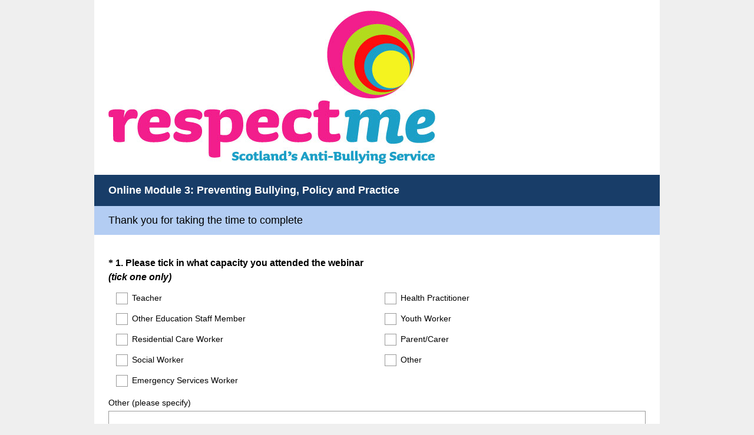

--- FILE ---
content_type: text/html; charset=UTF-8
request_url: https://uk.surveymonkey.com/r/CPKJNRK
body_size: 7470
content:



<!DOCTYPE html>
<html lang="en">
  <head>
    <title>Online Module 3: Preventing Bullying, Policy and Practice Survey</title>
    <meta charset="utf-8">
    
        <meta name="twitter:card" content="summary_large_image">
        <meta property="og:title" content="Online Module 3: Preventing Bullying, Policy and Practice" />
        <meta property="og:image" content="https://uk.surveymonkey.com/collect/images/default_custom_meta_image.jpg" />
        <meta property="og:description" content="Take this survey powered by surveymonkey.com. Create your own surveys for free." />
    
    <meta name="keywords" content="questionnaire, questionnaires, questionaire, questionaires, free online survey, free online surveys" />
    
        <meta name="description" content="Web survey powered by SurveyMonkey.com. Create your own online survey now with SurveyMonkey's expert certified FREE templates." />
    
    
        <link rel="image_src" href="https://prod.smassets.net/assets/responseweb/smlib.globaltemplates/17.13.0/assets/sm_logo_fb.png" />
    
    <meta name="viewport" content="width=device-width, initial-scale=1, user-scalable=yes" /><meta http-equiv="content-language" content="en" />
    
        
            <meta name="robots" content="noindex, follow" />
        
    

    
  
  <script src="https://prod.smassets.net/assets/responseweb/smlib.metrics-client-bundle-min.2c067a0e.js" 
    ></script>
    <script src="https://prod.smassets.net/assets/responseweb/smlib.metrics-product-analytics-bundle-min.af0569ce.js" 
     async="async" ></script>
    
  
  
  
  
  
  <script >
    (function() {
      function initializeTracker() {
        SM.MetricsTracker.initialize(
        // config_start
        {
          "user": {
            "id": 1,
            "isAuthenticated": false
          },
          "amplitudeToken": "beb247315464a13bc86a0940b8c9bf9f","country": null
        }
        // config_end
        );
      }

      if (window.SM && window.SM.MetricsTracker) {
        initializeTracker();
      } else {
        document.addEventListener('MetricsReady', initializeTracker);
      }
    }());
  </script>

    
    
    <link rel="dns-prefetch" href="//www.google-analytics.com" />
    <link rel="dns-prefetch" href="//fonts.gstatic.com" />
    <link rel="dns-prefetch" href="//bam-cell.nr-data.net" />
    <link rel="dns-prefetch" href="//cdn.signalfx.com" />
    <link rel="preconnect" href="//www.google-analytics.com" />
    <link rel="preconnect" href="//fonts.gstatic.com" />
    <link rel="preconnect" href="//bam-cell.nr-data.net" />
    <link rel="preconnect" href="//cdn.signalfx.com" />
    <meta name="google-site-verification" content="T6bFSmsnquJ-zUSMV3Kku9K413VJ80KjprWnV_Bv5lw" />
    <!--[if lt IE 9]>
        <script src="https://prod.smassets.net/assets/responseweb/smlib.ui-html5-bundle-min.bbd1e809.js" 
    ></script>
    <![endif]-->
    
    <!--[if (gt IE 8)|(!IE)]><!-->
    
      <link rel="dns-prefetch" href="//fonts.googleapis.com" />
<link rel="preconnect" href="//fonts.googleapis.com" />
<link type="text/css" rel="stylesheet" href="https://fonts.googleapis.com/css?family=Roboto:300,400,700|Merriweather:300,400,700|Montserrat:400,700|Lato:300,400,700|Open+Sans:300,400,600,700|Droid+Serif:400,700" async />
<link type="text/css" rel="stylesheet" href="https://fonts.googleapis.com/earlyaccess/notosanstc.css" async />
<link type="text/css" rel="stylesheet" href="https://fonts.googleapis.com/earlyaccess/notosansjp.css" async />
<link type="text/css" rel="stylesheet" href="https://fonts.googleapis.com/earlyaccess/notosanskr.css" async />
    

    <!--<![endif]-->
    
    
        
          
            <link type="text/css" rel="stylesheet" href="https://prod.smassets.net/assets/responseweb/responseweb-base-bundle-min.1fb3cc35.css" 
     async="true"  />
          
          <link type="text/css" rel="stylesheet" href="https://prod.smassets.net/assets/responseweb/smlib.surveytemplates-survey_page-bundle-min.a738e952.css" 
     async="true"  />
          
            <link id="themeCssLink" rel="stylesheet" href="https://secure.surveymonkey.com/r/themes/4.37.2_887422_no-palette_591090D6-EBB4-47EC-AC02-83086833B187.css" async />
          
          <link rel="stylesheet" href="https://cdn.smassets.net/assets/wds/4_20_2/wds-react/wds-react.min.css">
          <link type="text/css" rel="stylesheet" href="https://prod.smassets.net/assets/responseweb/responseweb-responsewebPkgs-bundle-min.614c8463.css" 
     async="true"  />
        
    
    
    
    
    
    
    <div data-sm-is-mobile></div>
<script id="versionChangedModal" type="text/html">
    <div id="versionChangedModalContainer" class="dialog dialog-b version-dialog">
        <div class="dialog-title-bar">
            <h5>
                <span class="smf-icon notranslate">!</span>
                 This survey was modified by its creator
            </h5>
            <div class="version-warning-text">
                For questions on the page you’re currently on, you’ll need to re-submit your answers. Your answers for previous pages are saved (you’ll see them when you click OK). Survey creators usually make changes only when it’s vital to the data, so thank you for your patience.
            </div>
        </div>
        <div class="dialog-btn-bar clearfix">
            <button class="wds-button wds-button--util dialog-close-btn wds-button--sm btn-txt-primary" id="OK-btn" href="#"> OK</button>
        </div>
    </div>
</script>
    <script type="text/html" id="dialog-title-bar-template">
    <div class="dialog-title-bar">
        <h5><%title%></h5>
    </div>
</script>
<script type="text/html" id="dialog-close-btn-template">
    <a class="dialog-close-btn cbmain" href="#" data-icon="D"></a>
</script>
<script type="text/html" id="dialog-close-btn-template-b">
    <a class="dialog-close-btn cb-dialog-b smf-icon" href="#">å</a>
</script>
<script type="text/html" id="dialog-overlay-template">
    <div class="dialog-overlay<%#isModal%> dialog-overlay-modal<%/isModal%>"></div>
</script>
<script type="text/html" id="dialog-container-template">
    <div class="dialog-container"></div>
</script>
    <link type="text/css" rel="stylesheet" href="https://prod.smassets.net/assets/responseweb/responseweb-version-bundle-min.db31b6fc.css" 
     async="true"  />
    
<link rel="shortcut icon" href="/favicon1.ico" />
    <script src="https://prod.smassets.net/assets/responseweb/responseweb-jquery-bundle-min.a17eeae3.js" 
    ></script>
    
        <script src="https://prod.smassets.net/assets/responseweb/responseweb-response-bundle-min.88c2fd75.js" 
    ></script>
    
    
    
    
    <script>
        document.domain = 'surveymonkey.com';
    </script>
    
    
    
        <script src="https://prod.smassets.net/assets/responseweb/smlib.surveytemplates-sm-react-bundle-min.a68d6acc.js" 
    ></script>
        <script src="https://prod.smassets.net/assets/responseweb/smlib.surveytemplates-sm-polyfill-bundle-min.ef0f0b28.js" 
    ></script>
        <script src="https://prod.smassets.net/assets/responseweb/responseweb-responsewebPkgs_hybrid-bundle-min.c5123b09.js" 
    ></script>
    
    <script src="https://prod.smassets.net/assets/responseweb/responseweb-ui_bundle-bundle-min.a165823c.js" 
    ></script>
    <script src="https://cdn.signalfx.com/o11y-gdi-rum/v0.19.3/splunk-otel-web.js" crossorigin="anonymous"></script>
    <script type="text/javascript">
      window.SplunkRum && window.SplunkRum.init({
          beaconUrl: 'https://rum-ingest.us1.signalfx.com/v1/rum',
          rumAuth: 'QJxCOMQAuo1Z38hup8cdCQ',
          app: 'responseweb',
          environment: 'prod',
          tracer: {
            sampler: new SplunkRum.SessionBasedSampler({
              ratio: 1
            })
          }
        });
    </script>

    
<link rel="canonical" href="https://uk.surveymonkey.com/r/CPKJNRK" /></head>

  <!--[if lt IE 7 ]>
  <body id="patas" class="translate survey-body ie ie6">
  <![endif]-->
  <!--[if IE 7 ]>
  <body id="patas" class="translate survey-body ie ie7">
  <![endif]-->
  <!--[if IE 8 ]>
  <body id="patas" class="translate survey-body ie ie8">
  <![endif]-->
  <!--[if IE 9 ]>
  <body id="patas" class="translate survey-body ie ie9">
  <![endif]-->
  <!--[if gt IE 9]>
  <body id="patas" class="translate survey-body ie modern-browser">
  <![endif]-->
  <!--[if (gt IE 9)|(!IE)]><!-->
  <body id="patas" class="translate survey-body modern-browser">
  <!--<![endif]-->
        
    
    
    
    
        
    

    





<!-- Textured Paper, Seamless Paper Texture and Escheresque are from subtlepatterns.com. Made available under CC BY-SA 3.0 License: http://creativecommons.org/licenses/by-sa/3.0/legalcode. -->
<!-- You cannot remove or modify any notice of copyright, trademark or other proprietary right, or any other copyright management information or metadata from wherever it is embedded in the content. -->
<main class="v2theme">
    <article data-page-id="137905236" class="survey-page survey-page-white">

        <header class="survey-page-header">
            
                








    <div class="top-logo-section clearfix ">
        
        
    
        <span class="logo-container notranslate" style="">
            <img class="logo user-generated"
                 src="https://surveymonkey-assets.s3.amazonaws.com/survey/292277588/b3f64b09-c3ee-4c4e-b242-002bab36f1b2.jpg"
                 style=""
                 alt="" />
        </span>

    </div>



    <div class="survey-title-container clearfix
                survey-title-align-left has-survey-logo survey-title-logo-align-top  has-survey-title "
    >
        <div class="survey-title-table-wrapper
        ">
        
            <table role="presentation" class="survey-title-table table-reset">
                <tbody>
                    <tr>
                        
                        
                            <td class="survey-title-cell">
                                <h1 class="survey-title user-generated notranslate">
                                    <span class="title-text">
                                        
                                            Online Module 3: Preventing Bullying, Policy and Practice
                                        
                                    </span>
                                </h1>
                            </td>
                        
                    </tr>
                </tbody>
            </table>
        

        
        </div>
    </div>










    <div class="page-title-container page-title-container-v2 clearfix">
        
            
            <div class="notranslate">
                <h2 class="page-title-wrapper clearfix
                
                ">
                    <span class="page-number">
                    
                    </span>

                    <span class="page-title user-generated">
                    
                        Thank you for taking the time to complete
                    
                    </span>
                </h2>
            </div>
        

        
    </div>


<span id="version-changed" style="visibility: hidden" version-changed=False></span>
            
        </header>
        <section class="survey-page-body
            ">
            

            <div
                id="new-commenting-sheet"
                data-survey-id="292277588"
                data-mentioned-comment-id='None'
                data-language-code='en'
                data-sm-comment-sheet
            >
            </div>

            

            <form name="surveyForm"
                  action=""
                  method="post"
                  enctype="multipart/form-data"
                  novalidate
                  data-survey-page-form
            >
                
	


                
                    <div class="questions clearfix">

    

        <div class="question-row clearfix 
                   " ><div data-question-type="multiple_choice_vertical_two_col"
     data-rq-question-type="multiple_choice_vertical_two_col"
     class="question-container
    
        
        
    
    ">

    <div id="question-field-531720020"
        data-qnumber="1"
        data-qdispnumber="1"
        data-question-id="531720020"
        class=" question-multiple-choice qn question vertical_two_col question-required"
        
        
    >
        
        
            <h3 class="screenreader-only">Question Title</h3><fieldset class=" question-fieldset"  >
                <legend class="question-legend">
                    
                    
                    <h4 id="question-title-531720020" class="
                     question-title-container ">
                        <span class="required-asterisk notranslate">
                                *
                            </span>

                        
                            <span class="question-number notranslate">
                                1<span class="question-dot">.</span>
                            </span>
                        
                        
                <span class="user-generated notranslate
                ">
                Please tick in what capacity you attended the webinar<br> <em>(tick one only)</em></span>
                
                        
                    </h4>
                </legend>
                <div class="question-body clearfix notranslate ">
                    
    
        
            <div class="answer-option-col
                            answer-option-col-2"
            >
        
        <div class="answer-option-cell
                    "
            data-answer-id=3513065913
        >
            
    
    
    

    
        
        
        
        
        
    

    
    

    <div data-sm-checkbox class="checkbox-button-container ">
        <input id="531720020_3513065913"
               name="531720020[]"
               type="checkbox"
               class="checkbox-button-input  "
               value="3513065913"
               
               
               
        />
        <label class="answer-label checkbox-button-label no-touch touch-sensitive clearfix
                
                "
               for="531720020_3513065913">

            <span class="checkbox-button-display ">
            </span>


            
                <span class="checkbox-button-label-text question-body-font-theme user-generated ">
                    Teacher
                    
                </span>
            
        </label>
        
    </div>


        </div>

        

        
    
        
        <div class="answer-option-cell
                    "
            data-answer-id=3513065914
        >
            
    
    
    

    
        
        
        
        
        
    

    
    

    <div data-sm-checkbox class="checkbox-button-container ">
        <input id="531720020_3513065914"
               name="531720020[]"
               type="checkbox"
               class="checkbox-button-input  "
               value="3513065914"
               
               
               
        />
        <label class="answer-label checkbox-button-label no-touch touch-sensitive clearfix
                
                "
               for="531720020_3513065914">

            <span class="checkbox-button-display ">
            </span>


            
                <span class="checkbox-button-label-text question-body-font-theme user-generated ">
                    Other Education Staff Member
                    
                </span>
            
        </label>
        
    </div>


        </div>

        

        
    
        
        <div class="answer-option-cell
                    "
            data-answer-id=3513065915
        >
            
    
    
    

    
        
        
        
        
        
    

    
    

    <div data-sm-checkbox class="checkbox-button-container ">
        <input id="531720020_3513065915"
               name="531720020[]"
               type="checkbox"
               class="checkbox-button-input  "
               value="3513065915"
               
               
               
        />
        <label class="answer-label checkbox-button-label no-touch touch-sensitive clearfix
                
                "
               for="531720020_3513065915">

            <span class="checkbox-button-display ">
            </span>


            
                <span class="checkbox-button-label-text question-body-font-theme user-generated ">
                    Residential Care Worker
                    
                </span>
            
        </label>
        
    </div>


        </div>

        

        
    
        
        <div class="answer-option-cell
                    "
            data-answer-id=3513065917
        >
            
    
    
    

    
        
        
        
        
        
    

    
    

    <div data-sm-checkbox class="checkbox-button-container ">
        <input id="531720020_3513065917"
               name="531720020[]"
               type="checkbox"
               class="checkbox-button-input  "
               value="3513065917"
               
               
               
        />
        <label class="answer-label checkbox-button-label no-touch touch-sensitive clearfix
                
                "
               for="531720020_3513065917">

            <span class="checkbox-button-display ">
            </span>


            
                <span class="checkbox-button-label-text question-body-font-theme user-generated ">
                    Social Worker
                    
                </span>
            
        </label>
        
    </div>


        </div>

        

        
    
        
        <div class="answer-option-cell
                    "
            data-answer-id=3513065918
        >
            
    
    
    

    
        
        
        
        
        
    

    
    

    <div data-sm-checkbox class="checkbox-button-container ">
        <input id="531720020_3513065918"
               name="531720020[]"
               type="checkbox"
               class="checkbox-button-input  "
               value="3513065918"
               
               
               
        />
        <label class="answer-label checkbox-button-label no-touch touch-sensitive clearfix
                
                "
               for="531720020_3513065918">

            <span class="checkbox-button-display ">
            </span>


            
                <span class="checkbox-button-label-text question-body-font-theme user-generated ">
                    Emergency Services Worker
                    
                </span>
            
        </label>
        
    </div>


        </div>

        

        
            </div>
        
    
        
            <div class="answer-option-col
                            answer-option-col-2"
            >
        
        <div class="answer-option-cell
                    "
            data-answer-id=3513065919
        >
            
    
    
    

    
        
        
        
        
        
    

    
    

    <div data-sm-checkbox class="checkbox-button-container ">
        <input id="531720020_3513065919"
               name="531720020[]"
               type="checkbox"
               class="checkbox-button-input  "
               value="3513065919"
               
               
               
        />
        <label class="answer-label checkbox-button-label no-touch touch-sensitive clearfix
                
                "
               for="531720020_3513065919">

            <span class="checkbox-button-display ">
            </span>


            
                <span class="checkbox-button-label-text question-body-font-theme user-generated ">
                    Health Practitioner
                    
                </span>
            
        </label>
        
    </div>


        </div>

        

        
    
        
        <div class="answer-option-cell
                    "
            data-answer-id=3513065920
        >
            
    
    
    

    
        
        
        
        
        
    

    
    

    <div data-sm-checkbox class="checkbox-button-container ">
        <input id="531720020_3513065920"
               name="531720020[]"
               type="checkbox"
               class="checkbox-button-input  "
               value="3513065920"
               
               
               
        />
        <label class="answer-label checkbox-button-label no-touch touch-sensitive clearfix
                
                "
               for="531720020_3513065920">

            <span class="checkbox-button-display ">
            </span>


            
                <span class="checkbox-button-label-text question-body-font-theme user-generated ">
                    Youth Worker
                    
                </span>
            
        </label>
        
    </div>


        </div>

        

        
    
        
        <div class="answer-option-cell
                    "
            data-answer-id=3513065921
        >
            
    
    
    

    
        
        
        
        
        
    

    
    

    <div data-sm-checkbox class="checkbox-button-container ">
        <input id="531720020_3513065921"
               name="531720020[]"
               type="checkbox"
               class="checkbox-button-input  "
               value="3513065921"
               
               
               
        />
        <label class="answer-label checkbox-button-label no-touch touch-sensitive clearfix
                
                "
               for="531720020_3513065921">

            <span class="checkbox-button-display ">
            </span>


            
                <span class="checkbox-button-label-text question-body-font-theme user-generated ">
                    Parent/Carer
                    
                </span>
            
        </label>
        
    </div>


        </div>

        

        
    
        
        <div class="answer-option-cell
                    "
            data-answer-id=3528348470
        >
            
    
    
    

    
        
        
        
        
        
    

    
    

    <div data-sm-checkbox class="checkbox-button-container ">
        <input id="531720020_3528348470"
               name="531720020[]"
               type="checkbox"
               class="checkbox-button-input  "
               value="3528348470"
               
               
               
        />
        <label class="answer-label checkbox-button-label no-touch touch-sensitive clearfix
                
                "
               for="531720020_3528348470">

            <span class="checkbox-button-display ">
            </span>


            
                <span class="checkbox-button-label-text question-body-font-theme user-generated ">
                    Other
                    
                </span>
            
        </label>
        
    </div>


        </div>

        

        
            </div>
        
    
    
    

    
    

    
    
        
        
        <div class="other-answer-container" data-answer-id=531720020_3528348471>
            <label class="question-body-font-theme answer-label other-answer-label comment-label user-generated"
                   for="531720020_other">
                Other (please specify)
            </label>
            
    
    
        <input id="531720020_other"
               name="531720020_other"
               type="text"
               class="text other-answer-text"
               maxlength=20000
               
               size="100"
               
               
               data-other-text />
    
    

        </div>
    


                </div>
            </fieldset>
    </div>
</div>

    </div><div class="question-row clearfix 
                   " ><div data-question-type="single_choice_vertical"
     data-rq-question-type="single_choice_vertical"
     class="question-container
    
        
        
    
    ">

    <div id="question-field-531720015"
        data-qnumber="2"
        data-qdispnumber="2"
        data-question-id="531720015"
        class=" question-single-choice-radio qn question vertical question-required"
        
        
    >
        
        
            <h3 class="screenreader-only">Question Title</h3><fieldset class=" question-fieldset" data-radio-button-group >
                <legend class="question-legend">
                    
                    
                    <h4 id="question-title-531720015" class="
                     question-title-container ">
                        <span class="required-asterisk notranslate">
                                *
                            </span>

                        
                            <span class="question-number notranslate">
                                2<span class="question-dot">.</span>
                            </span>
                        
                        
                <span class="user-generated notranslate
                ">
                Did the webinar cover all areas you feel are important?</span>
                
                        
                    </h4>
                </legend>
                <div class="question-body clearfix notranslate ">
                    
    
    
        
            <div class=""
            >
        
        <div class="answer-option-cell" data-answer-id=3513065872>
            
    
    
    

    
        
        
        
        
        
    

    

    

    
    

    <div data-sm-radio-button class="radio-button-container " aria-labelledby="question-title-531720015">
        <input id="531720015_3513065872"
               aria-labelledby="531720015_3513065872_label"
               name="531720015"
               type="radio"
               role="radio"
               class="radio-button-input "
               value="3513065872"
               aria-checked="{}"
               
               
               
        />
        <label data-sm-radio-button-label
               
                   id="531720015_3513065872_label"
               
               class="answer-label radio-button-label no-touch touch-sensitive clearfix
                
                
                "
               for="531720015_3513065872">
            <span 
                    
                    class="radio-button-display "
                                                >
                    
            </span>

            
                <span class="radio-button-label-text question-body-font-theme user-generated ">
                    Yes
                    
                </span>
            
        </label>
        
    </div>

        </div>
        
    
        
        <div class="answer-option-cell" data-answer-id=3513065873>
            
    
    
    

    
        
        
        
        
        
    

    

    

    
    

    <div data-sm-radio-button class="radio-button-container " aria-labelledby="question-title-531720015">
        <input id="531720015_3513065873"
               aria-labelledby="531720015_3513065873_label"
               name="531720015"
               type="radio"
               role="radio"
               class="radio-button-input "
               value="3513065873"
               aria-checked="{}"
               
               
               
        />
        <label data-sm-radio-button-label
               
                   id="531720015_3513065873_label"
               
               class="answer-label radio-button-label no-touch touch-sensitive clearfix
                
                
                "
               for="531720015_3513065873">
            <span 
                    
                    class="radio-button-display "
                                                >
                    
            </span>

            
                <span class="radio-button-label-text question-body-font-theme user-generated ">
                    No
                    
                </span>
            
        </label>
        
    </div>

        </div>
        
            </div>
        
    
    
    

    
    

    
    
        
        
        <div class="other-answer-container" data-answer-id=531720015_3513065902>
            <label class="question-body-font-theme answer-label other-answer-label comment-label user-generated"
                   for="531720015_other">
                Any comments you'd like to make?
            </label>
            
    
    
        <textarea id="531720015_other"
            name="531720015_other"
            class="textarea other-answer-text"
            maxlength=20000
            rows="10"
            cols="100"
            
            
            data-other-text></textarea>
    
    

        </div>
    

    

                </div>
            </fieldset>
    </div>
</div></div><div class="question-row clearfix 
                   " ><div data-question-type="single_choice_horiz"
     data-rq-question-type="single_choice_horiz"
     class="question-container
    
        
        
    
    ">

    <div id="question-field-531720016"
        data-qnumber="3"
        data-qdispnumber="3"
        data-question-id="531720016"
        class=" question-single-choice-radio qn question horiz question-required"
        
        
    >
        
        
            <h3 class="screenreader-only">Question Title</h3><fieldset class=" question-fieldset" data-radio-button-group >
                <legend class="question-legend">
                    
                    
                    <h4 id="question-title-531720016" class="
                     question-title-container ">
                        <span class="required-asterisk notranslate">
                                *
                            </span>

                        
                            <span class="question-number notranslate">
                                3<span class="question-dot">.</span>
                            </span>
                        
                        
                <span class="user-generated notranslate
                ">
                Before the webinar how confident did you feel about how to prevent bullying? <br><em>(1 being not at all confident to 5 being very confident)</em></span>
                
                        
                    </h4>
                </legend>
                <div class="question-body clearfix notranslate ">
                    
    
        <div class="horizontal-answer-options clearfix">
    
    
        
        <div class="answer-option-cell" data-answer-id=3513065875>
            
    
    
    

    
        
        
        
        
        
    

    

    

    
    

    <div data-sm-radio-button class="radio-button-container " aria-labelledby="question-title-531720016">
        <input id="531720016_3513065875"
               aria-labelledby="531720016_3513065875_label"
               name="531720016"
               type="radio"
               role="radio"
               class="radio-button-input "
               value="3513065875"
               aria-checked="{}"
               
               
               
        />
        <label data-sm-radio-button-label
               
                   id="531720016_3513065875_label"
               
               class="answer-label radio-button-label no-touch touch-sensitive clearfix
                
                
                "
               for="531720016_3513065875">
            <span 
                    
                    class="radio-button-display "
                                                >
                    
            </span>

            
                <span class="radio-button-label-text question-body-font-theme user-generated ">
                    1
                    
                </span>
            
        </label>
        
    </div>

        </div>
        
    
        
        <div class="answer-option-cell" data-answer-id=3513065876>
            
    
    
    

    
        
        
        
        
        
    

    

    

    
    

    <div data-sm-radio-button class="radio-button-container " aria-labelledby="question-title-531720016">
        <input id="531720016_3513065876"
               aria-labelledby="531720016_3513065876_label"
               name="531720016"
               type="radio"
               role="radio"
               class="radio-button-input "
               value="3513065876"
               aria-checked="{}"
               
               
               
        />
        <label data-sm-radio-button-label
               
                   id="531720016_3513065876_label"
               
               class="answer-label radio-button-label no-touch touch-sensitive clearfix
                
                
                "
               for="531720016_3513065876">
            <span 
                    
                    class="radio-button-display "
                                                >
                    
            </span>

            
                <span class="radio-button-label-text question-body-font-theme user-generated ">
                    2
                    
                </span>
            
        </label>
        
    </div>

        </div>
        
    
        
        <div class="answer-option-cell" data-answer-id=3513065877>
            
    
    
    

    
        
        
        
        
        
    

    

    

    
    

    <div data-sm-radio-button class="radio-button-container " aria-labelledby="question-title-531720016">
        <input id="531720016_3513065877"
               aria-labelledby="531720016_3513065877_label"
               name="531720016"
               type="radio"
               role="radio"
               class="radio-button-input "
               value="3513065877"
               aria-checked="{}"
               
               
               
        />
        <label data-sm-radio-button-label
               
                   id="531720016_3513065877_label"
               
               class="answer-label radio-button-label no-touch touch-sensitive clearfix
                
                
                "
               for="531720016_3513065877">
            <span 
                    
                    class="radio-button-display "
                                                >
                    
            </span>

            
                <span class="radio-button-label-text question-body-font-theme user-generated ">
                    3
                    
                </span>
            
        </label>
        
    </div>

        </div>
        
    
        
        <div class="answer-option-cell" data-answer-id=3513065878>
            
    
    
    

    
        
        
        
        
        
    

    

    

    
    

    <div data-sm-radio-button class="radio-button-container " aria-labelledby="question-title-531720016">
        <input id="531720016_3513065878"
               aria-labelledby="531720016_3513065878_label"
               name="531720016"
               type="radio"
               role="radio"
               class="radio-button-input "
               value="3513065878"
               aria-checked="{}"
               
               
               
        />
        <label data-sm-radio-button-label
               
                   id="531720016_3513065878_label"
               
               class="answer-label radio-button-label no-touch touch-sensitive clearfix
                
                
                "
               for="531720016_3513065878">
            <span 
                    
                    class="radio-button-display "
                                                >
                    
            </span>

            
                <span class="radio-button-label-text question-body-font-theme user-generated ">
                    4
                    
                </span>
            
        </label>
        
    </div>

        </div>
        
    
        
        <div class="answer-option-cell" data-answer-id=3513065879>
            
    
    
    

    
        
        
        
        
        
    

    

    

    
    

    <div data-sm-radio-button class="radio-button-container " aria-labelledby="question-title-531720016">
        <input id="531720016_3513065879"
               aria-labelledby="531720016_3513065879_label"
               name="531720016"
               type="radio"
               role="radio"
               class="radio-button-input "
               value="3513065879"
               aria-checked="{}"
               
               
               
        />
        <label data-sm-radio-button-label
               
                   id="531720016_3513065879_label"
               
               class="answer-label radio-button-label no-touch touch-sensitive clearfix
                
                
                "
               for="531720016_3513065879">
            <span 
                    
                    class="radio-button-display "
                                                >
                    
            </span>

            
                <span class="radio-button-label-text question-body-font-theme user-generated ">
                    5
                    
                </span>
            
        </label>
        
    </div>

        </div>
        
            </div>
        
    
    
    

    
    

    
    

    

                </div>
            </fieldset>
    </div>
</div></div><div class="question-row clearfix 
                   " ><div data-question-type="single_choice_horiz"
     data-rq-question-type="single_choice_horiz"
     class="question-container
    
        
        
    
    ">

    <div id="question-field-531720017"
        data-qnumber="4"
        data-qdispnumber="4"
        data-question-id="531720017"
        class=" question-single-choice-radio qn question horiz question-required"
        
        
    >
        
        
            <h3 class="screenreader-only">Question Title</h3><fieldset class=" question-fieldset" data-radio-button-group >
                <legend class="question-legend">
                    
                    
                    <h4 id="question-title-531720017" class="
                     question-title-container ">
                        <span class="required-asterisk notranslate">
                                *
                            </span>

                        
                            <span class="question-number notranslate">
                                4<span class="question-dot">.</span>
                            </span>
                        
                        
                <span class="user-generated notranslate
                ">
                How confident do you feel now about how to prevent bullying?<br><em>(1 being not at all confident to 5 being very confident)</em></span>
                
                        
                    </h4>
                </legend>
                <div class="question-body clearfix notranslate ">
                    
    
        <div class="horizontal-answer-options clearfix">
    
    
        
        <div class="answer-option-cell" data-answer-id=3513065881>
            
    
    
    

    
        
        
        
        
        
    

    

    

    
    

    <div data-sm-radio-button class="radio-button-container " aria-labelledby="question-title-531720017">
        <input id="531720017_3513065881"
               aria-labelledby="531720017_3513065881_label"
               name="531720017"
               type="radio"
               role="radio"
               class="radio-button-input "
               value="3513065881"
               aria-checked="{}"
               
               
               
        />
        <label data-sm-radio-button-label
               
                   id="531720017_3513065881_label"
               
               class="answer-label radio-button-label no-touch touch-sensitive clearfix
                
                
                "
               for="531720017_3513065881">
            <span 
                    
                    class="radio-button-display "
                                                >
                    
            </span>

            
                <span class="radio-button-label-text question-body-font-theme user-generated ">
                    1
                    
                </span>
            
        </label>
        
    </div>

        </div>
        
    
        
        <div class="answer-option-cell" data-answer-id=3513065882>
            
    
    
    

    
        
        
        
        
        
    

    

    

    
    

    <div data-sm-radio-button class="radio-button-container " aria-labelledby="question-title-531720017">
        <input id="531720017_3513065882"
               aria-labelledby="531720017_3513065882_label"
               name="531720017"
               type="radio"
               role="radio"
               class="radio-button-input "
               value="3513065882"
               aria-checked="{}"
               
               
               
        />
        <label data-sm-radio-button-label
               
                   id="531720017_3513065882_label"
               
               class="answer-label radio-button-label no-touch touch-sensitive clearfix
                
                
                "
               for="531720017_3513065882">
            <span 
                    
                    class="radio-button-display "
                                                >
                    
            </span>

            
                <span class="radio-button-label-text question-body-font-theme user-generated ">
                    2
                    
                </span>
            
        </label>
        
    </div>

        </div>
        
    
        
        <div class="answer-option-cell" data-answer-id=3513065883>
            
    
    
    

    
        
        
        
        
        
    

    

    

    
    

    <div data-sm-radio-button class="radio-button-container " aria-labelledby="question-title-531720017">
        <input id="531720017_3513065883"
               aria-labelledby="531720017_3513065883_label"
               name="531720017"
               type="radio"
               role="radio"
               class="radio-button-input "
               value="3513065883"
               aria-checked="{}"
               
               
               
        />
        <label data-sm-radio-button-label
               
                   id="531720017_3513065883_label"
               
               class="answer-label radio-button-label no-touch touch-sensitive clearfix
                
                
                "
               for="531720017_3513065883">
            <span 
                    
                    class="radio-button-display "
                                                >
                    
            </span>

            
                <span class="radio-button-label-text question-body-font-theme user-generated ">
                    3
                    
                </span>
            
        </label>
        
    </div>

        </div>
        
    
        
        <div class="answer-option-cell" data-answer-id=3513065884>
            
    
    
    

    
        
        
        
        
        
    

    

    

    
    

    <div data-sm-radio-button class="radio-button-container " aria-labelledby="question-title-531720017">
        <input id="531720017_3513065884"
               aria-labelledby="531720017_3513065884_label"
               name="531720017"
               type="radio"
               role="radio"
               class="radio-button-input "
               value="3513065884"
               aria-checked="{}"
               
               
               
        />
        <label data-sm-radio-button-label
               
                   id="531720017_3513065884_label"
               
               class="answer-label radio-button-label no-touch touch-sensitive clearfix
                
                
                "
               for="531720017_3513065884">
            <span 
                    
                    class="radio-button-display "
                                                >
                    
            </span>

            
                <span class="radio-button-label-text question-body-font-theme user-generated ">
                    4
                    
                </span>
            
        </label>
        
    </div>

        </div>
        
    
        
        <div class="answer-option-cell" data-answer-id=3513065885>
            
    
    
    

    
        
        
        
        
        
    

    

    

    
    

    <div data-sm-radio-button class="radio-button-container " aria-labelledby="question-title-531720017">
        <input id="531720017_3513065885"
               aria-labelledby="531720017_3513065885_label"
               name="531720017"
               type="radio"
               role="radio"
               class="radio-button-input "
               value="3513065885"
               aria-checked="{}"
               
               
               
        />
        <label data-sm-radio-button-label
               
                   id="531720017_3513065885_label"
               
               class="answer-label radio-button-label no-touch touch-sensitive clearfix
                
                
                "
               for="531720017_3513065885">
            <span 
                    
                    class="radio-button-display "
                                                >
                    
            </span>

            
                <span class="radio-button-label-text question-body-font-theme user-generated ">
                    5
                    
                </span>
            
        </label>
        
    </div>

        </div>
        
            </div>
        
    
    
    

    
    

    
    

    

                </div>
            </fieldset>
    </div>
</div></div><div class="question-row clearfix 
                   " ><div data-question-type="multiple_choice_vertical"
     data-rq-question-type="multiple_choice_vertical"
     class="question-container
    
        
        
    
    ">

    <div id="question-field-531720018"
        data-qnumber="5"
        data-qdispnumber="5"
        data-question-id="531720018"
        class=" question-multiple-choice qn question vertical question-required"
        
            style="width:100%;
            
            
            
            "
        
        
    >
        
        
            <h3 class="screenreader-only">Question Title</h3><fieldset class=" question-fieldset"  >
                <legend class="question-legend">
                    
                    
                    <h4 id="question-title-531720018" class="
                     question-title-container ">
                        <span class="required-asterisk notranslate">
                                *
                            </span>

                        
                            <span class="question-number notranslate">
                                5<span class="question-dot">.</span>
                            </span>
                        
                        
                <span class="user-generated notranslate
                ">
                What difference has the webinar made?<br><em>(Please tick all that apply)</em></span>
                
                        
                    </h4>
                </legend>
                <div class="question-body clearfix notranslate ">
                    
    
        
            <div class=""
            >
        
        <div class="answer-option-cell
                    "
            data-answer-id=3513065903
        >
            
    
    
    

    
        
        
        
        
        
    

    
    

    <div data-sm-checkbox class="checkbox-button-container ">
        <input id="531720018_3513065903"
               name="531720018[]"
               type="checkbox"
               class="checkbox-button-input  "
               value="3513065903"
               
               
               
        />
        <label class="answer-label checkbox-button-label no-touch touch-sensitive clearfix
                
                "
               for="531720018_3513065903">

            <span class="checkbox-button-display ">
            </span>


            
                <span class="checkbox-button-label-text question-body-font-theme user-generated ">
                    None
                    
                </span>
            
        </label>
        
    </div>


        </div>

        

        
    
        
        <div class="answer-option-cell
                    "
            data-answer-id=3513065904
        >
            
    
    
    

    
        
        
        
        
        
    

    
    

    <div data-sm-checkbox class="checkbox-button-container ">
        <input id="531720018_3513065904"
               name="531720018[]"
               type="checkbox"
               class="checkbox-button-input  "
               value="3513065904"
               
               
               
        />
        <label class="answer-label checkbox-button-label no-touch touch-sensitive clearfix
                
                "
               for="531720018_3513065904">

            <span class="checkbox-button-display ">
            </span>


            
                <span class="checkbox-button-label-text question-body-font-theme user-generated ">
                    I understand how anti-bullying policy and practical strategies can help identify bullying
                    
                </span>
            
        </label>
        
    </div>


        </div>

        

        
    
        
        <div class="answer-option-cell
                    "
            data-answer-id=3513065916
        >
            
    
    
    

    
        
        
        
        
        
    

    
    

    <div data-sm-checkbox class="checkbox-button-container ">
        <input id="531720018_3513065916"
               name="531720018[]"
               type="checkbox"
               class="checkbox-button-input  "
               value="3513065916"
               
               
               
        />
        <label class="answer-label checkbox-button-label no-touch touch-sensitive clearfix
                
                "
               for="531720018_3513065916">

            <span class="checkbox-button-display ">
            </span>


            
                <span class="checkbox-button-label-text question-body-font-theme user-generated ">
                    I understand how policy and practical strategies can help address bullying
                    
                </span>
            
        </label>
        
    </div>


        </div>

        

        
    
        
        <div class="answer-option-cell
                    "
            data-answer-id=3513081504
        >
            
    
    
    

    
        
        
        
        
        
    

    
    

    <div data-sm-checkbox class="checkbox-button-container ">
        <input id="531720018_3513081504"
               name="531720018[]"
               type="checkbox"
               class="checkbox-button-input  "
               value="3513081504"
               
               
               
        />
        <label class="answer-label checkbox-button-label no-touch touch-sensitive clearfix
                
                "
               for="531720018_3513081504">

            <span class="checkbox-button-display ">
            </span>


            
                <span class="checkbox-button-label-text question-body-font-theme user-generated ">
                    I understand how policy and practical strategies can help prevent bullying
                    
                </span>
            
        </label>
        
    </div>


        </div>

        

        
            </div>
        
    
    
    

    
    

    
    


                </div>
            </fieldset>
    </div>
</div>

    </div><div class="question-row clearfix 
                   " ><div data-question-type="open_ended_essay"
     data-rq-question-type="open_ended"
     class="question-container
    
        
        
    
    ">

    <div id="question-field-531720019"
        data-qnumber="6"
        data-qdispnumber="6"
        data-question-id="531720019"
        class=" question-essay qn question essay"
        
            style="width:100%;
            
            
            
            "
        
        
    >
        
        
            <h3 class="screenreader-only">Question Title</h3><div class=" question-fieldset question-legend"  >
                
                
                <h4 id="question-title-531720019" class=" question-title-container ">
                    <span class="required-asterisk notranslate">
                            *
                        </span>

                    
                        <span class="question-number notranslate">
                            6<span class="question-dot">.</span>
                        </span>
                    
                    
                <span class="user-generated notranslate
                ">
                Please feel free to leave any other comments</span>
                
                    
                </h4>
                <div class="question-body clearfix notranslate ">
                    
    <div class="textarea-container">
        <textarea aria-labelledby="question-title-531720019"
                  id="531720019"
                  
                  name="531720019"
                  class="textarea"
                  spellcheck="true"
                  rows="6"
                  cols="80"
                  data-sm-textarea
                  maxlength=20000
        ></textarea>
        
    </div>

                </div>
            </div>
    </div>
</div></div>

    
    

</div>
                

                

                <div class="survey-submit-actions center-text clearfix">
                    
                    
                        <button type="submit" data-submit-page-button class="btn small done-button survey-page-button user-generated notranslate">
                            
                            Done
                            
                        </button>
                    
                    
                </div>
                
	
	
	    <input type="hidden" id="survey_data" name="survey_data" value="[base64]" />
        <input type="hidden" data-response-quality id="response_quality_data" name="response_quality_data" value="{}" />
	    <input type="hidden" id="is_previous" name="is_previous" value="false" />
	    
	
	
	
	
    
        <input type="hidden" id="disable_survey_buttons_on_submit" name="disable_survey_buttons_on_submit" value=""/>
    


                <input type="hidden" id="visible-question-ids" name="visible_question_ids" value="" />
            </form>
        </section>
        
        
            <footer class="survey-footer bottom ">
                
                    


    
            
        
    
<div class="standard-footer notranslate">
    <p class="survey-footer-title ">
        Powered by <a target="_blank" href="https://www.surveymonkey.com/r/CPKJNRK/metrics?redirect=footer-powered-by" class="footer-brand-name survey-footer-link"><img src="https://prod.smassets.net/assets/responseweb/smlib.surveytemplates/4.37.2/assets/sm_logo_footer.svg" alt="SurveyMonkey" class="responsive-logo"/></a>
    </p>
    See how easy it is to <a target="_blank" class="survey-footer-link create-a-survey" href="https://www.surveymonkey.com/r/CPKJNRK/metrics?redirect=footer-create-survey"> create surveys</a> and <a target="_blank" class="survey-footer-link create-a-form" href="https://www.surveymonkey.com/r/CPKJNRK/metrics?redirect=footer-create-form"> forms</a>.
</div>



    
        
            
    
    
    
    
    

    <div class="survey-footer-privacy-link-container">
        <a target="_blank" class="survey-footer-link survey-footer-privacy-link" href="https://www.surveymonkey.com/mp/legal/privacy/?ut_source=survey_pp">Privacy</a><span class="survey-footer-privacy-text"> & </span><a target="_blank" class="survey-footer-link survey-footer-privacy-link" href="https://www.surveymonkey.com/mp/legal/cookies/?ut_source=survey_pp">Cookie Notice</a>
    </div>


        
    

                
                
                
            </footer>
        
        
    </article
</main>
<div class="privacy-policy-icon-super-container">
    
</div>

<div class="survey-under-footer-ie-buffer"></div>
<script type="text/html" id="a11y-kb-shortcuts">
    <div id="a11y-kb-shortcuts-container" class="dialog dialog-b a11y--dialog">
        <section class="kb-shortcuts--container">
            <h1>Keyboard Shortcuts</h1>
            <table>
                <tbody>
                    <tr>
                        <th>Date Picker</th>
                        <th></th>
                    </tr>
                    <tr>
                        <td class="kb-command">
                            <span>&lt;Esc&gt;</span> :
                        </td>
                        <td>Open/Close date picker</td>
                    </tr>
                    <tr>
                        <td class="kb-command">
                            <span>&lt;Left&gt; or &lt;Right&gt;</span> :
                        </td>
                        <td>Move date back or forward by one day</td>
                    </tr>
                    <tr>
                        <td class="kb-command">
                            <span>&lt;Up&gt; or &lt;Down&gt;</span> :
                        </td>
                        <td>Move date back or forward by one week</td>
                    </tr>
                    <tr>
                        <td class="kb-command">
                            <span>&lt;Shift&gt;</span>
                            <span>+</span>
                            <span>&lt;Up&gt;</span> :
                        </td>
                        <td>Move date back by one month</td>
                    </tr>
                    <tr>
                        <td class="kb-command">
                            <span>&lt;Shift&gt;</span>
                            <span>+</span>
                            <span>&lt;Down&gt;</span> :
                        </td>
                        <td>Move date forward by one month</td>
                    </tr>
                    <tr>
                        <td class="kb-command">
                            <span>&lt;Ctrl&gt;</span>
                            <span>+</span>
                            <span>&lt;Shift&gt;</span>
                            <span>+</span>
                            <span>&lt;Up&gt;</span> :
                        </td>
                        <td>Move date back by one year</td>
                    </tr>
                    <tr>
                        <td class="kb-command">
                            <span>&lt;Ctrl&gt;</span>
                            <span>+</span>
                            <span>&lt;Shift&gt;</span>
                            <span>+</span>
                            <span>&lt;Down&gt;</span> :
                        </td>
                        <td>Move date forward by one year</td>
                    </tr>
                </tbody>
            </table>
        </section>
    </div>
</script>
<script type="text/html" id="dialog-title-bar-template">
    <div class="dialog-title-bar">
        <h5><%title%></h5>
    </div>
</script>
<script type="text/html" id="dialog-close-btn-template">
    <a class="dialog-close-btn cbmain" href="#" data-icon="D"></a>
</script>
<script type="text/html" id="dialog-close-btn-template-b">
    <a class="dialog-close-btn cb-dialog-b smf-icon" href="#">å</a>
</script>
<script type="text/html" id="dialog-overlay-template">
    <div class="dialog-overlay<%#isModal%> dialog-overlay-modal<%/isModal%>"></div>
</script>
<script type="text/html" id="dialog-container-template">
    <div class="dialog-container"></div>
</script>

        
          <p id='hcmtest' class='screen-reader-text high-contrast-test'>T</p>
        
        
        <noscript><style type="text/css" media="all">form {display:none;} </style><div style="text-align:center;">Javascript is required for this site to function, please enable.</div></noscript>
  </body>
</html>